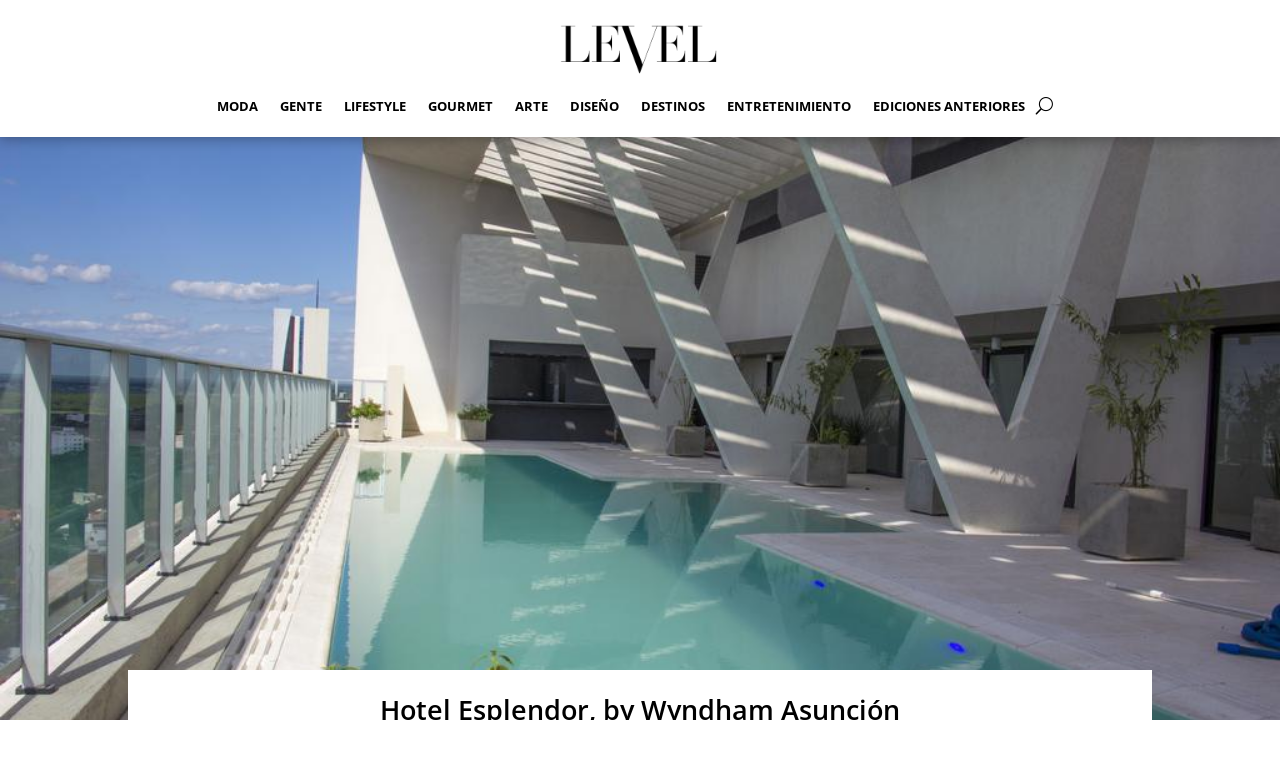

--- FILE ---
content_type: text/css
request_url: http://level.com.py/wp-content/themes/level-2022/style.css?ver=4.27.5
body_size: 173
content:
/**
 * Theme Name:     Level 2022
 * Author:         Elegant Themes
 * Template:       Divi
 * Text Domain:	   level-2022
 * Description:    Smart. Flexible. Beautiful. Divi is the most powerful theme in our collection.
 */
